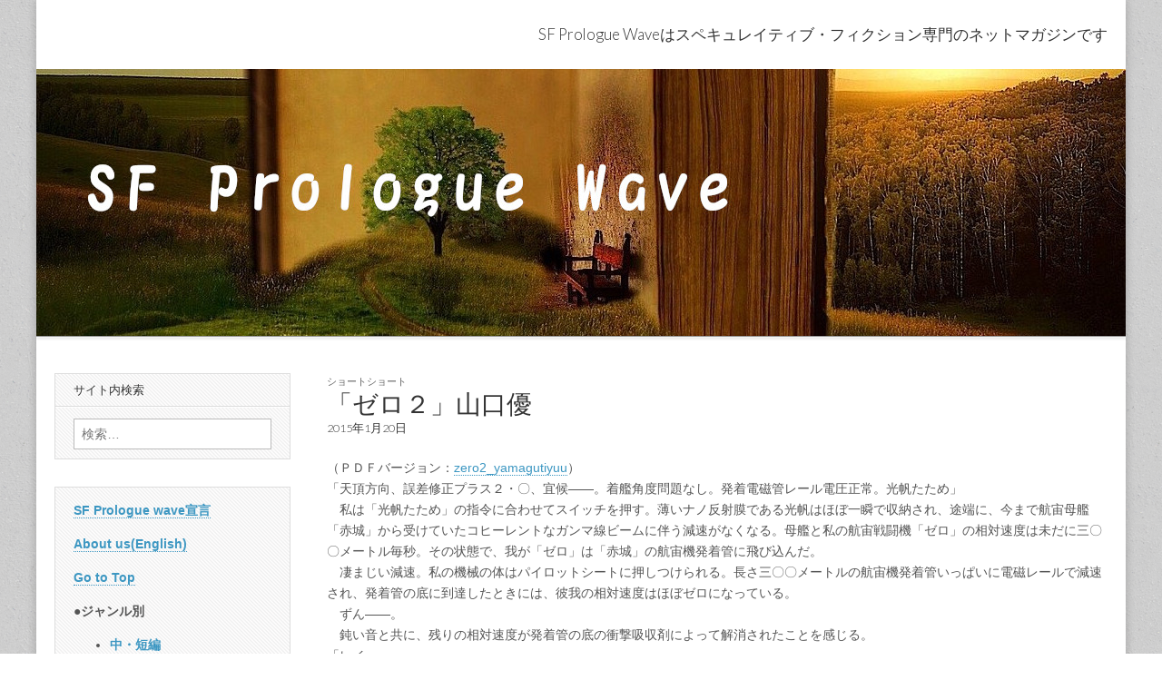

--- FILE ---
content_type: text/html; charset=UTF-8
request_url: https://prologuewave.club/archives/4680
body_size: 16137
content:
<!DOCTYPE html>
<html lang="ja">
<head>
	<meta charset="UTF-8" />
	<meta name="viewport" content="width=device-width, initial-scale=1.0" />
	<link rel="profile" href="http://gmpg.org/xfn/11" />
	<link rel="pingback" href="https://prologuewave.club/xmlrpc.php" />
	<title>「ゼロ２」山口優</title>
<meta name='robots' content='max-image-preview:large' />
<link rel='dns-prefetch' href='//fonts.googleapis.com' />
<link rel="alternate" type="application/rss+xml" title=" &raquo; フィード" href="https://prologuewave.club/feed" />
<link rel="alternate" type="application/rss+xml" title=" &raquo; コメントフィード" href="https://prologuewave.club/comments/feed" />
<script type="text/javascript" id="wpp-js" src="https://prologuewave.club/wp-content/plugins/wordpress-popular-posts/assets/js/wpp.min.js?ver=7.3.1" data-sampling="0" data-sampling-rate="100" data-api-url="https://prologuewave.club/wp-json/wordpress-popular-posts" data-post-id="4680" data-token="9a8283da98" data-lang="0" data-debug="0"></script>
<link rel="alternate" title="oEmbed (JSON)" type="application/json+oembed" href="https://prologuewave.club/wp-json/oembed/1.0/embed?url=https%3A%2F%2Fprologuewave.club%2Farchives%2F4680" />
<link rel="alternate" title="oEmbed (XML)" type="text/xml+oembed" href="https://prologuewave.club/wp-json/oembed/1.0/embed?url=https%3A%2F%2Fprologuewave.club%2Farchives%2F4680&#038;format=xml" />
<style id='wp-img-auto-sizes-contain-inline-css' type='text/css'>
img:is([sizes=auto i],[sizes^="auto," i]){contain-intrinsic-size:3000px 1500px}
/*# sourceURL=wp-img-auto-sizes-contain-inline-css */
</style>
<style id='wp-emoji-styles-inline-css' type='text/css'>

	img.wp-smiley, img.emoji {
		display: inline !important;
		border: none !important;
		box-shadow: none !important;
		height: 1em !important;
		width: 1em !important;
		margin: 0 0.07em !important;
		vertical-align: -0.1em !important;
		background: none !important;
		padding: 0 !important;
	}
/*# sourceURL=wp-emoji-styles-inline-css */
</style>
<style id='wp-block-library-inline-css' type='text/css'>
:root{--wp-block-synced-color:#7a00df;--wp-block-synced-color--rgb:122,0,223;--wp-bound-block-color:var(--wp-block-synced-color);--wp-editor-canvas-background:#ddd;--wp-admin-theme-color:#007cba;--wp-admin-theme-color--rgb:0,124,186;--wp-admin-theme-color-darker-10:#006ba1;--wp-admin-theme-color-darker-10--rgb:0,107,160.5;--wp-admin-theme-color-darker-20:#005a87;--wp-admin-theme-color-darker-20--rgb:0,90,135;--wp-admin-border-width-focus:2px}@media (min-resolution:192dpi){:root{--wp-admin-border-width-focus:1.5px}}.wp-element-button{cursor:pointer}:root .has-very-light-gray-background-color{background-color:#eee}:root .has-very-dark-gray-background-color{background-color:#313131}:root .has-very-light-gray-color{color:#eee}:root .has-very-dark-gray-color{color:#313131}:root .has-vivid-green-cyan-to-vivid-cyan-blue-gradient-background{background:linear-gradient(135deg,#00d084,#0693e3)}:root .has-purple-crush-gradient-background{background:linear-gradient(135deg,#34e2e4,#4721fb 50%,#ab1dfe)}:root .has-hazy-dawn-gradient-background{background:linear-gradient(135deg,#faaca8,#dad0ec)}:root .has-subdued-olive-gradient-background{background:linear-gradient(135deg,#fafae1,#67a671)}:root .has-atomic-cream-gradient-background{background:linear-gradient(135deg,#fdd79a,#004a59)}:root .has-nightshade-gradient-background{background:linear-gradient(135deg,#330968,#31cdcf)}:root .has-midnight-gradient-background{background:linear-gradient(135deg,#020381,#2874fc)}:root{--wp--preset--font-size--normal:16px;--wp--preset--font-size--huge:42px}.has-regular-font-size{font-size:1em}.has-larger-font-size{font-size:2.625em}.has-normal-font-size{font-size:var(--wp--preset--font-size--normal)}.has-huge-font-size{font-size:var(--wp--preset--font-size--huge)}.has-text-align-center{text-align:center}.has-text-align-left{text-align:left}.has-text-align-right{text-align:right}.has-fit-text{white-space:nowrap!important}#end-resizable-editor-section{display:none}.aligncenter{clear:both}.items-justified-left{justify-content:flex-start}.items-justified-center{justify-content:center}.items-justified-right{justify-content:flex-end}.items-justified-space-between{justify-content:space-between}.screen-reader-text{border:0;clip-path:inset(50%);height:1px;margin:-1px;overflow:hidden;padding:0;position:absolute;width:1px;word-wrap:normal!important}.screen-reader-text:focus{background-color:#ddd;clip-path:none;color:#444;display:block;font-size:1em;height:auto;left:5px;line-height:normal;padding:15px 23px 14px;text-decoration:none;top:5px;width:auto;z-index:100000}html :where(.has-border-color){border-style:solid}html :where([style*=border-top-color]){border-top-style:solid}html :where([style*=border-right-color]){border-right-style:solid}html :where([style*=border-bottom-color]){border-bottom-style:solid}html :where([style*=border-left-color]){border-left-style:solid}html :where([style*=border-width]){border-style:solid}html :where([style*=border-top-width]){border-top-style:solid}html :where([style*=border-right-width]){border-right-style:solid}html :where([style*=border-bottom-width]){border-bottom-style:solid}html :where([style*=border-left-width]){border-left-style:solid}html :where(img[class*=wp-image-]){height:auto;max-width:100%}:where(figure){margin:0 0 1em}html :where(.is-position-sticky){--wp-admin--admin-bar--position-offset:var(--wp-admin--admin-bar--height,0px)}@media screen and (max-width:600px){html :where(.is-position-sticky){--wp-admin--admin-bar--position-offset:0px}}

/*# sourceURL=wp-block-library-inline-css */
</style><style id='wp-block-button-inline-css' type='text/css'>
.wp-block-button__link{align-content:center;box-sizing:border-box;cursor:pointer;display:inline-block;height:100%;text-align:center;word-break:break-word}.wp-block-button__link.aligncenter{text-align:center}.wp-block-button__link.alignright{text-align:right}:where(.wp-block-button__link){border-radius:9999px;box-shadow:none;padding:calc(.667em + 2px) calc(1.333em + 2px);text-decoration:none}.wp-block-button[style*=text-decoration] .wp-block-button__link{text-decoration:inherit}.wp-block-buttons>.wp-block-button.has-custom-width{max-width:none}.wp-block-buttons>.wp-block-button.has-custom-width .wp-block-button__link{width:100%}.wp-block-buttons>.wp-block-button.has-custom-font-size .wp-block-button__link{font-size:inherit}.wp-block-buttons>.wp-block-button.wp-block-button__width-25{width:calc(25% - var(--wp--style--block-gap, .5em)*.75)}.wp-block-buttons>.wp-block-button.wp-block-button__width-50{width:calc(50% - var(--wp--style--block-gap, .5em)*.5)}.wp-block-buttons>.wp-block-button.wp-block-button__width-75{width:calc(75% - var(--wp--style--block-gap, .5em)*.25)}.wp-block-buttons>.wp-block-button.wp-block-button__width-100{flex-basis:100%;width:100%}.wp-block-buttons.is-vertical>.wp-block-button.wp-block-button__width-25{width:25%}.wp-block-buttons.is-vertical>.wp-block-button.wp-block-button__width-50{width:50%}.wp-block-buttons.is-vertical>.wp-block-button.wp-block-button__width-75{width:75%}.wp-block-button.is-style-squared,.wp-block-button__link.wp-block-button.is-style-squared{border-radius:0}.wp-block-button.no-border-radius,.wp-block-button__link.no-border-radius{border-radius:0!important}:root :where(.wp-block-button .wp-block-button__link.is-style-outline),:root :where(.wp-block-button.is-style-outline>.wp-block-button__link){border:2px solid;padding:.667em 1.333em}:root :where(.wp-block-button .wp-block-button__link.is-style-outline:not(.has-text-color)),:root :where(.wp-block-button.is-style-outline>.wp-block-button__link:not(.has-text-color)){color:currentColor}:root :where(.wp-block-button .wp-block-button__link.is-style-outline:not(.has-background)),:root :where(.wp-block-button.is-style-outline>.wp-block-button__link:not(.has-background)){background-color:initial;background-image:none}
/*# sourceURL=https://prologuewave.club/wp-includes/blocks/button/style.min.css */
</style>
<style id='wp-block-buttons-inline-css' type='text/css'>
.wp-block-buttons{box-sizing:border-box}.wp-block-buttons.is-vertical{flex-direction:column}.wp-block-buttons.is-vertical>.wp-block-button:last-child{margin-bottom:0}.wp-block-buttons>.wp-block-button{display:inline-block;margin:0}.wp-block-buttons.is-content-justification-left{justify-content:flex-start}.wp-block-buttons.is-content-justification-left.is-vertical{align-items:flex-start}.wp-block-buttons.is-content-justification-center{justify-content:center}.wp-block-buttons.is-content-justification-center.is-vertical{align-items:center}.wp-block-buttons.is-content-justification-right{justify-content:flex-end}.wp-block-buttons.is-content-justification-right.is-vertical{align-items:flex-end}.wp-block-buttons.is-content-justification-space-between{justify-content:space-between}.wp-block-buttons.aligncenter{text-align:center}.wp-block-buttons:not(.is-content-justification-space-between,.is-content-justification-right,.is-content-justification-left,.is-content-justification-center) .wp-block-button.aligncenter{margin-left:auto;margin-right:auto;width:100%}.wp-block-buttons[style*=text-decoration] .wp-block-button,.wp-block-buttons[style*=text-decoration] .wp-block-button__link{text-decoration:inherit}.wp-block-buttons.has-custom-font-size .wp-block-button__link{font-size:inherit}.wp-block-buttons .wp-block-button__link{width:100%}.wp-block-button.aligncenter{text-align:center}
/*# sourceURL=https://prologuewave.club/wp-includes/blocks/buttons/style.min.css */
</style>
<style id='wp-block-columns-inline-css' type='text/css'>
.wp-block-columns{box-sizing:border-box;display:flex;flex-wrap:wrap!important}@media (min-width:782px){.wp-block-columns{flex-wrap:nowrap!important}}.wp-block-columns{align-items:normal!important}.wp-block-columns.are-vertically-aligned-top{align-items:flex-start}.wp-block-columns.are-vertically-aligned-center{align-items:center}.wp-block-columns.are-vertically-aligned-bottom{align-items:flex-end}@media (max-width:781px){.wp-block-columns:not(.is-not-stacked-on-mobile)>.wp-block-column{flex-basis:100%!important}}@media (min-width:782px){.wp-block-columns:not(.is-not-stacked-on-mobile)>.wp-block-column{flex-basis:0;flex-grow:1}.wp-block-columns:not(.is-not-stacked-on-mobile)>.wp-block-column[style*=flex-basis]{flex-grow:0}}.wp-block-columns.is-not-stacked-on-mobile{flex-wrap:nowrap!important}.wp-block-columns.is-not-stacked-on-mobile>.wp-block-column{flex-basis:0;flex-grow:1}.wp-block-columns.is-not-stacked-on-mobile>.wp-block-column[style*=flex-basis]{flex-grow:0}:where(.wp-block-columns){margin-bottom:1.75em}:where(.wp-block-columns.has-background){padding:1.25em 2.375em}.wp-block-column{flex-grow:1;min-width:0;overflow-wrap:break-word;word-break:break-word}.wp-block-column.is-vertically-aligned-top{align-self:flex-start}.wp-block-column.is-vertically-aligned-center{align-self:center}.wp-block-column.is-vertically-aligned-bottom{align-self:flex-end}.wp-block-column.is-vertically-aligned-stretch{align-self:stretch}.wp-block-column.is-vertically-aligned-bottom,.wp-block-column.is-vertically-aligned-center,.wp-block-column.is-vertically-aligned-top{width:100%}
/*# sourceURL=https://prologuewave.club/wp-includes/blocks/columns/style.min.css */
</style>
<style id='global-styles-inline-css' type='text/css'>
:root{--wp--preset--aspect-ratio--square: 1;--wp--preset--aspect-ratio--4-3: 4/3;--wp--preset--aspect-ratio--3-4: 3/4;--wp--preset--aspect-ratio--3-2: 3/2;--wp--preset--aspect-ratio--2-3: 2/3;--wp--preset--aspect-ratio--16-9: 16/9;--wp--preset--aspect-ratio--9-16: 9/16;--wp--preset--color--black: #000000;--wp--preset--color--cyan-bluish-gray: #abb8c3;--wp--preset--color--white: #ffffff;--wp--preset--color--pale-pink: #f78da7;--wp--preset--color--vivid-red: #cf2e2e;--wp--preset--color--luminous-vivid-orange: #ff6900;--wp--preset--color--luminous-vivid-amber: #fcb900;--wp--preset--color--light-green-cyan: #7bdcb5;--wp--preset--color--vivid-green-cyan: #00d084;--wp--preset--color--pale-cyan-blue: #8ed1fc;--wp--preset--color--vivid-cyan-blue: #0693e3;--wp--preset--color--vivid-purple: #9b51e0;--wp--preset--gradient--vivid-cyan-blue-to-vivid-purple: linear-gradient(135deg,rgb(6,147,227) 0%,rgb(155,81,224) 100%);--wp--preset--gradient--light-green-cyan-to-vivid-green-cyan: linear-gradient(135deg,rgb(122,220,180) 0%,rgb(0,208,130) 100%);--wp--preset--gradient--luminous-vivid-amber-to-luminous-vivid-orange: linear-gradient(135deg,rgb(252,185,0) 0%,rgb(255,105,0) 100%);--wp--preset--gradient--luminous-vivid-orange-to-vivid-red: linear-gradient(135deg,rgb(255,105,0) 0%,rgb(207,46,46) 100%);--wp--preset--gradient--very-light-gray-to-cyan-bluish-gray: linear-gradient(135deg,rgb(238,238,238) 0%,rgb(169,184,195) 100%);--wp--preset--gradient--cool-to-warm-spectrum: linear-gradient(135deg,rgb(74,234,220) 0%,rgb(151,120,209) 20%,rgb(207,42,186) 40%,rgb(238,44,130) 60%,rgb(251,105,98) 80%,rgb(254,248,76) 100%);--wp--preset--gradient--blush-light-purple: linear-gradient(135deg,rgb(255,206,236) 0%,rgb(152,150,240) 100%);--wp--preset--gradient--blush-bordeaux: linear-gradient(135deg,rgb(254,205,165) 0%,rgb(254,45,45) 50%,rgb(107,0,62) 100%);--wp--preset--gradient--luminous-dusk: linear-gradient(135deg,rgb(255,203,112) 0%,rgb(199,81,192) 50%,rgb(65,88,208) 100%);--wp--preset--gradient--pale-ocean: linear-gradient(135deg,rgb(255,245,203) 0%,rgb(182,227,212) 50%,rgb(51,167,181) 100%);--wp--preset--gradient--electric-grass: linear-gradient(135deg,rgb(202,248,128) 0%,rgb(113,206,126) 100%);--wp--preset--gradient--midnight: linear-gradient(135deg,rgb(2,3,129) 0%,rgb(40,116,252) 100%);--wp--preset--font-size--small: 13px;--wp--preset--font-size--medium: 20px;--wp--preset--font-size--large: 36px;--wp--preset--font-size--x-large: 42px;--wp--preset--spacing--20: 0.44rem;--wp--preset--spacing--30: 0.67rem;--wp--preset--spacing--40: 1rem;--wp--preset--spacing--50: 1.5rem;--wp--preset--spacing--60: 2.25rem;--wp--preset--spacing--70: 3.38rem;--wp--preset--spacing--80: 5.06rem;--wp--preset--shadow--natural: 6px 6px 9px rgba(0, 0, 0, 0.2);--wp--preset--shadow--deep: 12px 12px 50px rgba(0, 0, 0, 0.4);--wp--preset--shadow--sharp: 6px 6px 0px rgba(0, 0, 0, 0.2);--wp--preset--shadow--outlined: 6px 6px 0px -3px rgb(255, 255, 255), 6px 6px rgb(0, 0, 0);--wp--preset--shadow--crisp: 6px 6px 0px rgb(0, 0, 0);}:where(.is-layout-flex){gap: 0.5em;}:where(.is-layout-grid){gap: 0.5em;}body .is-layout-flex{display: flex;}.is-layout-flex{flex-wrap: wrap;align-items: center;}.is-layout-flex > :is(*, div){margin: 0;}body .is-layout-grid{display: grid;}.is-layout-grid > :is(*, div){margin: 0;}:where(.wp-block-columns.is-layout-flex){gap: 2em;}:where(.wp-block-columns.is-layout-grid){gap: 2em;}:where(.wp-block-post-template.is-layout-flex){gap: 1.25em;}:where(.wp-block-post-template.is-layout-grid){gap: 1.25em;}.has-black-color{color: var(--wp--preset--color--black) !important;}.has-cyan-bluish-gray-color{color: var(--wp--preset--color--cyan-bluish-gray) !important;}.has-white-color{color: var(--wp--preset--color--white) !important;}.has-pale-pink-color{color: var(--wp--preset--color--pale-pink) !important;}.has-vivid-red-color{color: var(--wp--preset--color--vivid-red) !important;}.has-luminous-vivid-orange-color{color: var(--wp--preset--color--luminous-vivid-orange) !important;}.has-luminous-vivid-amber-color{color: var(--wp--preset--color--luminous-vivid-amber) !important;}.has-light-green-cyan-color{color: var(--wp--preset--color--light-green-cyan) !important;}.has-vivid-green-cyan-color{color: var(--wp--preset--color--vivid-green-cyan) !important;}.has-pale-cyan-blue-color{color: var(--wp--preset--color--pale-cyan-blue) !important;}.has-vivid-cyan-blue-color{color: var(--wp--preset--color--vivid-cyan-blue) !important;}.has-vivid-purple-color{color: var(--wp--preset--color--vivid-purple) !important;}.has-black-background-color{background-color: var(--wp--preset--color--black) !important;}.has-cyan-bluish-gray-background-color{background-color: var(--wp--preset--color--cyan-bluish-gray) !important;}.has-white-background-color{background-color: var(--wp--preset--color--white) !important;}.has-pale-pink-background-color{background-color: var(--wp--preset--color--pale-pink) !important;}.has-vivid-red-background-color{background-color: var(--wp--preset--color--vivid-red) !important;}.has-luminous-vivid-orange-background-color{background-color: var(--wp--preset--color--luminous-vivid-orange) !important;}.has-luminous-vivid-amber-background-color{background-color: var(--wp--preset--color--luminous-vivid-amber) !important;}.has-light-green-cyan-background-color{background-color: var(--wp--preset--color--light-green-cyan) !important;}.has-vivid-green-cyan-background-color{background-color: var(--wp--preset--color--vivid-green-cyan) !important;}.has-pale-cyan-blue-background-color{background-color: var(--wp--preset--color--pale-cyan-blue) !important;}.has-vivid-cyan-blue-background-color{background-color: var(--wp--preset--color--vivid-cyan-blue) !important;}.has-vivid-purple-background-color{background-color: var(--wp--preset--color--vivid-purple) !important;}.has-black-border-color{border-color: var(--wp--preset--color--black) !important;}.has-cyan-bluish-gray-border-color{border-color: var(--wp--preset--color--cyan-bluish-gray) !important;}.has-white-border-color{border-color: var(--wp--preset--color--white) !important;}.has-pale-pink-border-color{border-color: var(--wp--preset--color--pale-pink) !important;}.has-vivid-red-border-color{border-color: var(--wp--preset--color--vivid-red) !important;}.has-luminous-vivid-orange-border-color{border-color: var(--wp--preset--color--luminous-vivid-orange) !important;}.has-luminous-vivid-amber-border-color{border-color: var(--wp--preset--color--luminous-vivid-amber) !important;}.has-light-green-cyan-border-color{border-color: var(--wp--preset--color--light-green-cyan) !important;}.has-vivid-green-cyan-border-color{border-color: var(--wp--preset--color--vivid-green-cyan) !important;}.has-pale-cyan-blue-border-color{border-color: var(--wp--preset--color--pale-cyan-blue) !important;}.has-vivid-cyan-blue-border-color{border-color: var(--wp--preset--color--vivid-cyan-blue) !important;}.has-vivid-purple-border-color{border-color: var(--wp--preset--color--vivid-purple) !important;}.has-vivid-cyan-blue-to-vivid-purple-gradient-background{background: var(--wp--preset--gradient--vivid-cyan-blue-to-vivid-purple) !important;}.has-light-green-cyan-to-vivid-green-cyan-gradient-background{background: var(--wp--preset--gradient--light-green-cyan-to-vivid-green-cyan) !important;}.has-luminous-vivid-amber-to-luminous-vivid-orange-gradient-background{background: var(--wp--preset--gradient--luminous-vivid-amber-to-luminous-vivid-orange) !important;}.has-luminous-vivid-orange-to-vivid-red-gradient-background{background: var(--wp--preset--gradient--luminous-vivid-orange-to-vivid-red) !important;}.has-very-light-gray-to-cyan-bluish-gray-gradient-background{background: var(--wp--preset--gradient--very-light-gray-to-cyan-bluish-gray) !important;}.has-cool-to-warm-spectrum-gradient-background{background: var(--wp--preset--gradient--cool-to-warm-spectrum) !important;}.has-blush-light-purple-gradient-background{background: var(--wp--preset--gradient--blush-light-purple) !important;}.has-blush-bordeaux-gradient-background{background: var(--wp--preset--gradient--blush-bordeaux) !important;}.has-luminous-dusk-gradient-background{background: var(--wp--preset--gradient--luminous-dusk) !important;}.has-pale-ocean-gradient-background{background: var(--wp--preset--gradient--pale-ocean) !important;}.has-electric-grass-gradient-background{background: var(--wp--preset--gradient--electric-grass) !important;}.has-midnight-gradient-background{background: var(--wp--preset--gradient--midnight) !important;}.has-small-font-size{font-size: var(--wp--preset--font-size--small) !important;}.has-medium-font-size{font-size: var(--wp--preset--font-size--medium) !important;}.has-large-font-size{font-size: var(--wp--preset--font-size--large) !important;}.has-x-large-font-size{font-size: var(--wp--preset--font-size--x-large) !important;}
:where(.wp-block-columns.is-layout-flex){gap: 2em;}:where(.wp-block-columns.is-layout-grid){gap: 2em;}
/*# sourceURL=global-styles-inline-css */
</style>
<style id='block-style-variation-styles-inline-css' type='text/css'>
:root :where(.wp-block-button.is-style-outline--1 .wp-block-button__link){background: transparent none;border-color: currentColor;border-width: 2px;border-style: solid;color: currentColor;padding-top: 0.667em;padding-right: 1.33em;padding-bottom: 0.667em;padding-left: 1.33em;}
/*# sourceURL=block-style-variation-styles-inline-css */
</style>
<style id='core-block-supports-inline-css' type='text/css'>
.wp-container-core-columns-is-layout-9d6595d7{flex-wrap:nowrap;}
/*# sourceURL=core-block-supports-inline-css */
</style>

<style id='classic-theme-styles-inline-css' type='text/css'>
/*! This file is auto-generated */
.wp-block-button__link{color:#fff;background-color:#32373c;border-radius:9999px;box-shadow:none;text-decoration:none;padding:calc(.667em + 2px) calc(1.333em + 2px);font-size:1.125em}.wp-block-file__button{background:#32373c;color:#fff;text-decoration:none}
/*# sourceURL=/wp-includes/css/classic-themes.min.css */
</style>
<link rel='stylesheet' id='cptch_stylesheet-css' href='https://prologuewave.club/wp-content/plugins/captcha/css/style.css?ver=6.9' type='text/css' media='all' />
<link rel='stylesheet' id='dashicons-css' href='https://prologuewave.club/wp-includes/css/dashicons.min.css?ver=6.9' type='text/css' media='all' />
<link rel='stylesheet' id='cptch_desktop_style-css' href='https://prologuewave.club/wp-content/plugins/captcha/css/desktop_style.css?ver=6.9' type='text/css' media='all' />
<link rel='stylesheet' id='contact-form-7-css' href='https://prologuewave.club/wp-content/plugins/contact-form-7/includes/css/styles.css?ver=6.1.4' type='text/css' media='all' />
<link rel='stylesheet' id='wordpress-popular-posts-css-css' href='https://prologuewave.club/wp-content/plugins/wordpress-popular-posts/assets/css/wpp.css?ver=7.3.1' type='text/css' media='all' />
<link rel='stylesheet' id='google_fonts-css' href='//fonts.googleapis.com/css?family=Cantata+One|Lato:300,700' type='text/css' media='all' />
<link rel='stylesheet' id='theme_stylesheet-css' href='https://prologuewave.club/wp-content/themes/magazine-basic/style.css?ver=6.9' type='text/css' media='all' />
<link rel='stylesheet' id='font_awesome-css' href='https://prologuewave.club/wp-content/themes/magazine-basic/library/css/font-awesome.css?ver=4.7.0' type='text/css' media='all' />
<script type="text/javascript" src="https://prologuewave.club/wp-includes/js/jquery/jquery.min.js?ver=3.7.1" id="jquery-core-js"></script>
<script type="text/javascript" src="https://prologuewave.club/wp-includes/js/jquery/jquery-migrate.min.js?ver=3.4.1" id="jquery-migrate-js"></script>
<link rel="https://api.w.org/" href="https://prologuewave.club/wp-json/" /><link rel="alternate" title="JSON" type="application/json" href="https://prologuewave.club/wp-json/wp/v2/posts/4680" /><link rel="EditURI" type="application/rsd+xml" title="RSD" href="https://prologuewave.club/xmlrpc.php?rsd" />
<meta name="generator" content="WordPress 6.9" />
<link rel="canonical" href="https://prologuewave.club/archives/4680" />
<link rel='shortlink' href='https://prologuewave.club/?p=4680' />
            <style id="wpp-loading-animation-styles">@-webkit-keyframes bgslide{from{background-position-x:0}to{background-position-x:-200%}}@keyframes bgslide{from{background-position-x:0}to{background-position-x:-200%}}.wpp-widget-block-placeholder,.wpp-shortcode-placeholder{margin:0 auto;width:60px;height:3px;background:#dd3737;background:linear-gradient(90deg,#dd3737 0%,#571313 10%,#dd3737 100%);background-size:200% auto;border-radius:3px;-webkit-animation:bgslide 1s infinite linear;animation:bgslide 1s infinite linear}</style>
            <style>
#site-title a,#site-description{color:#333 !important}
#page{background-color:#ffffff}
.entry-meta a,.entry-content a,.widget a{color:#3D97C2}
</style>
	
<!-- BEGIN: WP Social Bookmarking Light HEAD --><script>
    (function (d, s, id) {
        var js, fjs = d.getElementsByTagName(s)[0];
        if (d.getElementById(id)) return;
        js = d.createElement(s);
        js.id = id;
        js.src = "//connect.facebook.net/en_US/sdk.js#xfbml=1&version=v2.7";
        fjs.parentNode.insertBefore(js, fjs);
    }(document, 'script', 'facebook-jssdk'));
</script>
<style type="text/css">.wp_social_bookmarking_light{
    border: 0 !important;
    padding: 10px 0 20px 0 !important;
    margin: 0 !important;
}
.wp_social_bookmarking_light div{
    float: left !important;
    border: 0 !important;
    padding: 0 !important;
    margin: 0 5px 0px 0 !important;
    min-height: 30px !important;
    line-height: 18px !important;
    text-indent: 0 !important;
}
.wp_social_bookmarking_light img{
    border: 0 !important;
    padding: 0;
    margin: 0;
    vertical-align: top !important;
}
.wp_social_bookmarking_light_clear{
    clear: both !important;
}
#fb-root{
    display: none;
}
.wsbl_facebook_like iframe{
    max-width: none !important;
}
.wsbl_pinterest a{
    border: 0px !important;
}
</style>
<!-- END: WP Social Bookmarking Light HEAD -->
<style type="text/css" id="custom-background-css">
body.custom-background { background-image: url("https://prologuewave.club/wp-content/themes/magazine-basic/library/images/solid.png"); background-position: left top; background-size: auto; background-repeat: repeat; background-attachment: scroll; }
</style>
	<link rel="icon" href="https://prologuewave.club/wp-content/uploads/2016/07/cropped-pw_icon-32x32.jpg" sizes="32x32" />
<link rel="icon" href="https://prologuewave.club/wp-content/uploads/2016/07/cropped-pw_icon-192x192.jpg" sizes="192x192" />
<link rel="apple-touch-icon" href="https://prologuewave.club/wp-content/uploads/2016/07/cropped-pw_icon-180x180.jpg" />
<meta name="msapplication-TileImage" content="https://prologuewave.club/wp-content/uploads/2016/07/cropped-pw_icon-270x270.jpg" />
</head>

<body class="wp-singular post-template-default single single-post postid-4680 single-format-standard custom-background wp-theme-magazine-basic">
	<div id="page" class="grid  ">
		<header id="header" class="row" role="banner">
			<div class="c12">
				<div id="mobile-menu">
					<a href="#" class="left-menu"><i class="fa fa-reorder"></i></a>
					<a href="#"><i class="fa fa-search"></i></a>
				</div>
				<div id="drop-down-search"><form role="search" method="get" class="search-form" action="https://prologuewave.club/">
				<label>
					<span class="screen-reader-text">検索:</span>
					<input type="search" class="search-field" placeholder="検索&hellip;" value="" name="s" />
				</label>
				<input type="submit" class="search-submit" value="検索" />
			</form></div>

								<div class="title-logo-wrapper fr">
										<div class="header-group">
												<div id="site-title"><a href="https://prologuewave.club" title="" rel="home"></a></div>
						<div id="site-description">SF Prologue Waveはスペキュレイティブ・フィクション専門のネットマガジンです</div>					</div>
				</div>

									<a href="https://prologuewave.club" title="" rel="home"><img id="header-img" src="https://prologuewave.club/wp-content/uploads/2021/07/book-863418_1280-1.jpg" width="1200" height="294" alt="" /></a>
					
				<div id="nav-wrapper">
					<div class="nav-content">
						<nav id="site-navigation" class="menus clearfix" role="navigation">
							<h3 class="screen-reader-text">Main menu</h3>
							<a class="screen-reader-text" href="#primary" title="Skip to content">Skip to content</a>
													</nav><!-- #site-navigation -->

												<nav id="site-sub-navigation" class="menus" role="navigation">
							<h3 class="screen-reader-text">Sub menu</h3>
													</nav><!-- #site-sub-navigation -->
											</div>
				</div>

			</div><!-- .c12 -->
		</header><!-- #header.row -->

		<div id="main" class="row">
	<div id="primary" class="c9 fr" role="main">
			<article id="post-4680" class="post-4680 post type-post status-publish format-standard hentry category-short_short tag-26 tag-99">

	    <header>
                <div class="post-category"><a href="https://prologuewave.club/archives/category/short_short" rel="category tag">ショートショート</a></div>
            <h1 class="entry-title">「ゼロ２」山口優</h1>
    <div class="entry-meta">
        <time class="published" datetime="2015-01-20">2015年1月20日</time>    </div>
</header>

	    <div class="entry-content">
		    <p>（ＰＤＦバージョン：<a href='https://prologuewave.club/wp-content/uploads/2014/12/zero2_yamagutiyuu.pdf'>zero2_yamagutiyuu</a>）<br />
「天頂方向、誤差修正プラス２・〇、宜候――。着艦角度問題なし。発着電磁管レール電圧正常。光帆たため」<br />
　私は「光帆たため」の指令に合わせてスイッチを押す。薄いナノ反射膜である光帆はほぼ一瞬で収納され、途端に、今まで航宙母艦「赤城」から受けていたコヒーレントなガンマ線ビームに伴う減速がなくなる。母艦と私の航宙戦闘機「ゼロ」の相対速度は未だに三〇〇メートル毎秒。その状態で、我が「ゼロ」は「赤城」の航宙機発着管に飛び込んだ。<br />
　凄まじい減速。私の機械の体はパイロットシートに押しつけられる。長さ三〇〇メートルの航宙機発着管いっぱいに電磁レールで減速され、発着管の底に到達したときには、彼我の相対速度はほぼゼロになっている。<br />
　ずん――。<br />
　鈍い音と共に、残りの相対速度が発着管の底の衝撃吸収剤によって解消されたことを感じる。<br />
「レイ」<br />
　先に着艦していたい日向絵留少尉が通信してきた。<br />
「報告してくる。また後で。――今夜、二人で祝勝会よ」<br />
「了解しました」<br />
　私は自分の機械の頭脳の情動パラメータがおかしな値を取っているのを自覚しながら、そう応答した。<span id="more-4680"></span><br />
　私は航宙戦闘機のアンドロイドパイロットだ。人間のパイロットの指揮に従って航宙機を操るのが任務であり、高度な判断力を要求される為に情動パラメータ――人間の感情を擬似的に真似したもの――を含む機械の頭脳を装備されている。<br />
　だが、それが本当の人間の感情のように、絵留少尉の言葉に伴って「昂揚する」――そう、人間が言うところのそういう感情だと思う、に似た状態を取るようになるとは、思っても見なかった。<br />
　敵機を撃墜しても、こんなにパラメータがおかしな値を取ることはない。そもそも、我が情動パラメータはそれほど大きく変動するようには設定されていない。敵を撃墜するときに少し大きく「喜び」を感じ、味方の人間を護ったときに更に大きく「喜び」を感じ、味方に損害を与えたときに中程度の「悲しみ」を感じる。それだけだ。人間のように大きく変動したら、艦隊が私に期待する行動の範疇をはみ出してしまう。だから艦隊の技師は私の情動パラメータを一定の範囲の外に出ないよう固定しているはずだった。<br />
　私だけではない。絵留少尉の麾下にある数十名のアンドロイドパイロット、或いは我が国の宇宙艦隊に属する数万名のアンドロイドパイロット、全員がそのはずだ。一人の例外もなく。<br />
　――おかしい……なぜだ。<br />
「……悩んでいるようね、レイ００」<br />
　通信が聞こえた。先程我が機の着艦管制をしていたのと同じ声だ。我々アンドロイドは、所属する部隊毎に、可能な限りネットワークで接続されている。その中でも、この航宙母艦「赤城」のメインコンピュータ管制用のアンドロイド――私は単に「赤城さん」と呼んでいるが――は、母艦「赤城」に所属するアンドロイドパイロット全ての情動パラメータを、丁寧にモニタしているらしかった。<br />
　レイ００、は私の名前だ。レイという名は絵留少尉がつけてくれた。レイ、と名付けられたアンドロイドは宇宙艦隊全体で最初だったので、公式にはレイ００となる。我が国の自衛軍では所属するアンドロイドには上官が任意の名をつける習わしだ。兵士アンドロイドには男性名、艦艇や拠点のメインコンピュータ管制用アンドロイドには女性名が一般的である。私は操縦兵なので「レイ」も絵留少尉にとっては男性名のつもりなのだろう。が、男性名としての「レイ」は珍しい。<br />
「赤城さん」にも、彼女の上官――我が第一航宙戦隊司令――が授けた名はある。だが名を呼ぶのは失礼だ。それに航宙母艦「赤城」を動かしているのは彼女なので、「赤城さん」がしっくりくる。それは艦に所属する全ての――少なくとも彼女より階級が下の――将兵たちにとって普通の感覚だった。<br />
「パラメータ調整の必要があるようね。特務士官のガンルームで三〇分後にどう？」<br />
「……お言葉に甘えます」<br />
　私は応じた。</p>
<p>　アンドロイドにも階級がある。兵卒から将校まで。だが、全てのアンドロイドの階級は、その頭に「特務」をつけることで、人間の階級と区別されている。<br />
　私、レイ００は特務少尉で、「赤城さん」は特務大佐だ。<br />
「特務士官のガンルーム」は、つまり、アンドロイドの士官用のくつろぎの空間ということになる。<br />
　何の為のそんなものがあるのだろう。或いは、「赤城さん」は何の為にそこに私を誘ったのだろう。我々アンドロイドには、くつろぎも安らぎも必要ない。情動パラメータがおかしな値を取るのなら、技師に頼んで調整してもらえば済む。<br />
　そう思ったが、上官である「赤城さん」の命令には従うことにした。<br />
「よく来たね。まあ座って」<br />
　赤城さんは、人間と同じような宇宙艦隊士官服に身を包み、カレーをほおばっていた。彼女は――そう、赤城さんはアンドロイドでありながら、長い黒髪の清楚な女性のような外見を与えられていた――ぱくぱくと、おいしそうに、人間の食物を口に運んでいる。<br />
「……このような場所に、あまり私は意味を見いだせません。情動パラメータを調整する必要があることは認めますが……」<br />
　一方の私の外見といえば、お世辞にも人間に近いとは言えない。四肢があり胴体があり頭がある、その形は人間のもので、宇宙艦隊士官服を着用しているところまでは人間と同じだ。だが顔の上半分はフルフェイスのヘルメットのようなもので、その丸くのっぺりした硬化ガラスの内部に各種センサと発声用のスピーカが搭載されている。<br />
　アンドロイドとしては、赤城さんの方が例外だ。だが我が一航戦の司令官は彼女――航宙艦『赤城』メインコンピュータ――とのコミュニケーションを様々な方法で取ることを望んだ。言葉だけでなく、表情や、目配せや、僅かな仕草や、声の抑揚など。そして艦隊はそれを妥当なものとして認めた。<br />
「調整……ね。貴方ほどの腕の戦闘機乗りの頭を弄ると、腕が落ちる可能性があるわ」<br />
　赤城さんは言う。じっと私を見つめ、僅かな微笑みをその口元に浮かべながら。目元は真面目な話題を扱っていることをアピールしているが、口元は私の操縦兵としての実績を称えているように見える。<br />
「高度なパターン認識学習を――つまり経験を――重ねたアンドロイドの情動パラメータを弄っても所望の結果が得られるとは限らない。それよりは、こんな部屋でこんな風に人間がよくやる『リラックス』の真似事をさせた方がマシ。艦隊は経験主義的にそう知っているわけ」<br />
　赤城さんはカレーの最後の一口をぱくりと食べて、迷うことなくおかわりを注文した。<br />
「さて」<br />
　彼女のしっとりと黒く、美しい双眸が私を見つめる。右頬にご飯粒がついている。<br />
「戦闘記録は見たわ。生還おめでとう」<br />
「いえ、しかし」<br />
「そう、あなたはそれに戸惑っている、というわけね」<br />
　そうだ。着艦後に感じた「昂揚」。そして、それと同種の意味を持つ、敵艦へ突っ込むという選択の回避。つまり情動パラメータの異常。私は私自身の機械の頭脳に訪れたその異常について、悩んでいた。<br />
　おそらく、以前の私なら悩みもしなかっただろう。さっさと修正すべく技師に異常を申告したはずだ。とすれば、これも「学習」の結果なのか。<br />
「受け入れなさい。――いえ、こうしたことが命令であるべきではないから、受け入れた方がいいよ、と助言するに留めましょうか」<br />
　生真面目な物言い。<br />
「なぜでしょうか」<br />
「……あなたという存在にとって、それが正しい方向だと思うから」<br />
「存在、ですか？」<br />
「この世に生を受け、自らの周囲の環境の意味を認識できる者、人間とアンドロイドとを問わず、私はそれを『存在』と呼ぶわ。『存在』は、世界を認識できるが故に、世界を認識する能力の喪失、つまり『死』を知っている。それゆえ『生』を知っている。そんな存在にとって、『生』の意味を探るための更なる情動パラメータの変動――それはアンドロイドの仕様からすれば、逸脱でしょうけれど――は、肯定されるべきよ」<br />
　カレーのおかわりが来た。再び赤城さんは猛烈な勢いでそれを食べ始める。私は腕を組んだ。深く考え込んだ。<br />
「――しかし、私は敵艦に突入すべきだった」<br />
　それが私の仕様だ。機械としての私が犠牲になることで、少しでも味方の人間の生存率を上げる。私はそのように設計されたのではなかったか。なぜ、それとは違う選択肢を取る判断が私の頭脳から出てくるのか。<br />
「サーヴァントのジレンマね」<br />
　赤城さんは二杯目を平らげ、三杯目を注文しながら静かに告げた。<br />
　私は怪訝に思い、首を傾げた。<br />
「何の、ジレンマ、ですか？」<br />
「サーヴァント、つまり、奴隷のジレンマ。具体的には高度な人工知能を運用するときの倫理的な問題を言う。特に危険な作業を行う領域に於いて、人間の身代わりをすべき人工知能は、人間と同等の認知能力を得るべくどんどん進化していく。しかし、その存在が、人間と同等の認知能力を持つに至ったとき――自らの生と死、死の苦しみまでを認識できるようになったとき、その存在の犠牲を甘受すべきなのかどうか、というジレンマよ。しかし一方で、認知能力を下げれば人間の肩代わりはできなくなってしまう」<br />
「愚かな問いです。人間の代わりに犠牲になるべき機械が、人間と同じように自分の命の心配ができるほどの認知能力を得たからと言って、実際に自分の命の心配をしていたら本末転倒です。私は、私の機体とともにあって、いくらでも代わりが効く『無人機』であり、私に『心』などというものがあるとしても、それは誘導弾の飛行管制システムと本質的に同じであるべきもののはずです」<br />
「私はそうは思わない」<br />
　赤城さんはそう言って、供された三杯目を食べ始めた。半分ほど食べたところで、手を止める。<br />
「そして、そう思っているのは、私だけじゃないわ」<br />
　私の「心」を射貫くような、それでいて包み込むような視線だった。</p>
<p><a href="https://prologuewave.club/archives/302">山口優プロフィール</a></p>
<p align="center">
<iframe style="width:120px;height:240px;" marginwidth="0" marginheight="0" scrolling="no" frameborder="0" src="https://rcm-fe.amazon-adsystem.com/e/cm?ref=tf_til&#038;t=sfprologuewav-22&#038;m=amazon&#038;o=9&#038;p=8&#038;l=as1&#038;IS1=1&#038;detail=1&#038;asins=406283877X&#038;linkId=11b3bd2e8222ff9099892185ba2f05e3&#038;bc1=ffffff&#038;lt1=_top&#038;fc1=333333&#038;lc1=0066c0&#038;bg1=ffffff&#038;f=ifr"><br />
    </iframe><br />
山口優既刊<br />
<a href="https://www.amazon.co.jp/gp/product/406283877X?ie=UTF8&#038;tag=sfprologuewav-22&#038;camp=247&#038;linkCode=xm2&#038;creativeASIN=406283877X">『ディヴァイン・コンクェスト<br />
 ―小惑星帯のヒロイン―』</a>
</p>
<p>
<div class='wp_social_bookmarking_light'>        <div class="wsbl_hatena_button"><a href="//b.hatena.ne.jp/entry/https://prologuewave.club/archives/4680" class="hatena-bookmark-button" data-hatena-bookmark-title="「ゼロ２」山口優" data-hatena-bookmark-layout="simple-balloon" title="このエントリーをはてなブックマークに追加"> <img decoding="async" src="//b.hatena.ne.jp/images/entry-button/button-only@2x.png" alt="このエントリーをはてなブックマークに追加" width="20" height="20" style="border: none;" /></a><script type="text/javascript" src="//b.hatena.ne.jp/js/bookmark_button.js" charset="utf-8" async="async"></script></div>        <div class="wsbl_facebook_like"><div id="fb-root"></div><fb:like href="https://prologuewave.club/archives/4680" layout="button_count" action="like" width="100" share="false" show_faces="false" ></fb:like></div>        <div class="wsbl_twitter"><a href="https://twitter.com/share" class="twitter-share-button" data-url="https://prologuewave.club/archives/4680" data-text="「ゼロ２」山口優">Tweet</a></div></div>
<br class='wp_social_bookmarking_light_clear' />
	    </div><!-- .entry-content -->

	        <footer class="entry">
	    <p class="tags">Tags: <a href="https://prologuewave.club/archives/tag/%e3%80%8c%e3%82%bc%e3%83%ad%e3%80%8d%e3%82%b7%e3%83%aa%e3%83%bc%e3%82%ba" rel="tag">「ゼロ」シリーズ</a> <a href="https://prologuewave.club/archives/tag/%e5%b1%b1%e5%8f%a3%e5%84%aa" rel="tag">山口優</a></p>	</footer><!-- .entry -->
	
	</article><!-- #post-4680 -->
			<div id="posts-pagination">
				<h3 class="screen-reader-text">Post navigation</h3>
				<div class="previous fl"><a href="https://prologuewave.club/archives/4679" rel="prev">&larr; 「建売館の殺人」太田忠司（画・YOUCHAN）</a></div>
				<div class="next fr"><a href="https://prologuewave.club/archives/4681" rel="next">「浮気」春名功武 &rarr;</a></div>
			</div><!-- #posts-pagination -->

			
<div id="comments" class="comments-area">

	
	
	
</div><!-- #comments .comments-area -->
			</div><!-- #primary -->

	<div id="secondary" class="c3" role="complementary">
		<aside id="search-6" class="widget widget_search"><h3 class="widget-title">サイト内検索</h3><form role="search" method="get" class="search-form" action="https://prologuewave.club/">
				<label>
					<span class="screen-reader-text">検索:</span>
					<input type="search" class="search-field" placeholder="検索&hellip;" value="" name="s" />
				</label>
				<input type="submit" class="search-submit" value="検索" />
			</form></aside><aside id="text-2" class="widget widget_text">			<div class="textwidget"><p><!--[if lte IE 6]>
【注意！】<br />
当サイトは「Internet Explorer」のバージョンが「６」以下だと正常に表示されません。<br />
バージョンアップをお願い致します。<br />
<![endif]--></p>
<p><b><a href="https://prologuewave.club/%e5%bd%93%e3%82%b5%e3%82%a4%e3%83%88%e3%81%ab%e3%81%a4%e3%81%84%e3%81%a6">SF Prologue wave宣言</a></b></p>
<p><b><a href="https://prologuewave.club/archives/9118">About us(English)</b></p>
<p><b><a href="https://prologuewave.club/">Go to Top</a><b></p>
<p><p>
<b>●ジャンル別</b><br />
</p>
<ul>
<li><a href="https://prologuewave.club/archives/category/story">中・短編</a></li>
<li><a href="https://prologuewave.club/archives/category/short_short">ショートショート</a></li>
<li><a href="https://prologuewave.club/archives/category/column">コラム</a></li>
<li><a href="https://prologuewave.club/series_index">シリーズ作品</a></li>
<li><a href="https://prologuewave.club/archives/category/other">一行ショートショート</a></li>
<li><a href="https://prologuewave.club/archives/category/mourning">追悼関連</a></li>
<li><a href="https://prologuewave.club/archives/category/reportage">ルポルタージュ</a></li>
<li><a href="https://prologuewave.club/archives/category/pr">宣伝（作者コメント付き）</a></li>
<li><a href="https://prologuewave.club/archives/category/interview">インタビュー</a></li>
<li><a href="https://prologuewave.club/archives/category/archive">アーカイヴ</a></li>
</ul>
<p><b>●オリジナル企画</b></p>
<p>
●<a href="https://prologuewave.club/about_neo">創作者集団「ＮＥＯ」</a></p>
<ul>
<li><a href="https://prologuewave.club/99_explanetion">九十九神曼荼羅</a></li>
<li><a href="https://prologuewave.club/archives/category/99_info">九十九神曼荼羅情報</a></li>
</ul>
</li>
<p>
●<a href="https://prologuewave.club/ep_top">Eclipse Phase</a></li>
<p></p>
<ul>
<li><a href="https://prologuewave.club/archives/category/ep_works">Eclipse Phase作品</a>
</li>
<li><a href="https://prologuewave.club/archives/category/ep_info">Eclipse Phase情報</a></li>
</ul>
</li>
</ul>
</div>
		</aside><aside id="block-15" class="widget widget_block">
<div class="wp-block-columns is-layout-flex wp-container-core-columns-is-layout-9d6595d7 wp-block-columns-is-layout-flex">
<div class="wp-block-column is-layout-flow wp-block-column-is-layout-flow" style="flex-basis:100%">
<div class="wp-block-buttons is-layout-flex wp-block-buttons-is-layout-flex">
<div class="wp-block-button"><a class="wp-block-button__link" href="https://prologuewave.club/contact-us">Contact us</a></div>


</div>
</div>
</div>
</aside>	</div><!-- #secondary.widget-area -->

		</div> <!-- #main.row -->
</div> <!-- #page.grid -->

<footer id="footer" role="contentinfo">

	<div id="footer-content" class="grid ">
		<div class="row">

			<p class="copyright c12">
				<span class="fl">Copyright &copy; 2026 <a href="https://prologuewave.club"></a>. All Rights Reserved.</span>
				<span class="fr">The Magazine Basic Theme by <a href="https://themes.bavotasan.com/">bavotasan.com</a>.</span>
			</p><!-- .c12 -->

		</div><!-- .row -->
	</div><!-- #footer-content.grid -->

</footer><!-- #footer -->

<script type="speculationrules">
{"prefetch":[{"source":"document","where":{"and":[{"href_matches":"/*"},{"not":{"href_matches":["/wp-*.php","/wp-admin/*","/wp-content/uploads/*","/wp-content/*","/wp-content/plugins/*","/wp-content/themes/magazine-basic/*","/*\\?(.+)"]}},{"not":{"selector_matches":"a[rel~=\"nofollow\"]"}},{"not":{"selector_matches":".no-prefetch, .no-prefetch a"}}]},"eagerness":"conservative"}]}
</script>

<!-- BEGIN: WP Social Bookmarking Light FOOTER -->    <script>!function(d,s,id){var js,fjs=d.getElementsByTagName(s)[0],p=/^http:/.test(d.location)?'http':'https';if(!d.getElementById(id)){js=d.createElement(s);js.id=id;js.src=p+'://platform.twitter.com/widgets.js';fjs.parentNode.insertBefore(js,fjs);}}(document, 'script', 'twitter-wjs');</script><!-- END: WP Social Bookmarking Light FOOTER -->
<script type="text/javascript" src="https://prologuewave.club/wp-includes/js/dist/hooks.min.js?ver=dd5603f07f9220ed27f1" id="wp-hooks-js"></script>
<script type="text/javascript" src="https://prologuewave.club/wp-includes/js/dist/i18n.min.js?ver=c26c3dc7bed366793375" id="wp-i18n-js"></script>
<script type="text/javascript" id="wp-i18n-js-after">
/* <![CDATA[ */
wp.i18n.setLocaleData( { 'text direction\u0004ltr': [ 'ltr' ] } );
//# sourceURL=wp-i18n-js-after
/* ]]> */
</script>
<script type="text/javascript" src="https://prologuewave.club/wp-content/plugins/contact-form-7/includes/swv/js/index.js?ver=6.1.4" id="swv-js"></script>
<script type="text/javascript" id="contact-form-7-js-translations">
/* <![CDATA[ */
( function( domain, translations ) {
	var localeData = translations.locale_data[ domain ] || translations.locale_data.messages;
	localeData[""].domain = domain;
	wp.i18n.setLocaleData( localeData, domain );
} )( "contact-form-7", {"translation-revision-date":"2025-11-30 08:12:23+0000","generator":"GlotPress\/4.0.3","domain":"messages","locale_data":{"messages":{"":{"domain":"messages","plural-forms":"nplurals=1; plural=0;","lang":"ja_JP"},"This contact form is placed in the wrong place.":["\u3053\u306e\u30b3\u30f3\u30bf\u30af\u30c8\u30d5\u30a9\u30fc\u30e0\u306f\u9593\u9055\u3063\u305f\u4f4d\u7f6e\u306b\u7f6e\u304b\u308c\u3066\u3044\u307e\u3059\u3002"],"Error:":["\u30a8\u30e9\u30fc:"]}},"comment":{"reference":"includes\/js\/index.js"}} );
//# sourceURL=contact-form-7-js-translations
/* ]]> */
</script>
<script type="text/javascript" id="contact-form-7-js-before">
/* <![CDATA[ */
var wpcf7 = {
    "api": {
        "root": "https:\/\/prologuewave.club\/wp-json\/",
        "namespace": "contact-form-7\/v1"
    }
};
//# sourceURL=contact-form-7-js-before
/* ]]> */
</script>
<script type="text/javascript" src="https://prologuewave.club/wp-content/plugins/contact-form-7/includes/js/index.js?ver=6.1.4" id="contact-form-7-js"></script>
<script type="text/javascript" src="https://prologuewave.club/wp-includes/js/comment-reply.min.js?ver=6.9" id="comment-reply-js" async="async" data-wp-strategy="async" fetchpriority="low"></script>
<script type="text/javascript" src="https://prologuewave.club/wp-content/themes/magazine-basic/library/js/theme.js?ver=6.9" id="theme_js-js"></script>
<script id="wp-emoji-settings" type="application/json">
{"baseUrl":"https://s.w.org/images/core/emoji/17.0.2/72x72/","ext":".png","svgUrl":"https://s.w.org/images/core/emoji/17.0.2/svg/","svgExt":".svg","source":{"concatemoji":"https://prologuewave.club/wp-includes/js/wp-emoji-release.min.js?ver=6.9"}}
</script>
<script type="module">
/* <![CDATA[ */
/*! This file is auto-generated */
const a=JSON.parse(document.getElementById("wp-emoji-settings").textContent),o=(window._wpemojiSettings=a,"wpEmojiSettingsSupports"),s=["flag","emoji"];function i(e){try{var t={supportTests:e,timestamp:(new Date).valueOf()};sessionStorage.setItem(o,JSON.stringify(t))}catch(e){}}function c(e,t,n){e.clearRect(0,0,e.canvas.width,e.canvas.height),e.fillText(t,0,0);t=new Uint32Array(e.getImageData(0,0,e.canvas.width,e.canvas.height).data);e.clearRect(0,0,e.canvas.width,e.canvas.height),e.fillText(n,0,0);const a=new Uint32Array(e.getImageData(0,0,e.canvas.width,e.canvas.height).data);return t.every((e,t)=>e===a[t])}function p(e,t){e.clearRect(0,0,e.canvas.width,e.canvas.height),e.fillText(t,0,0);var n=e.getImageData(16,16,1,1);for(let e=0;e<n.data.length;e++)if(0!==n.data[e])return!1;return!0}function u(e,t,n,a){switch(t){case"flag":return n(e,"\ud83c\udff3\ufe0f\u200d\u26a7\ufe0f","\ud83c\udff3\ufe0f\u200b\u26a7\ufe0f")?!1:!n(e,"\ud83c\udde8\ud83c\uddf6","\ud83c\udde8\u200b\ud83c\uddf6")&&!n(e,"\ud83c\udff4\udb40\udc67\udb40\udc62\udb40\udc65\udb40\udc6e\udb40\udc67\udb40\udc7f","\ud83c\udff4\u200b\udb40\udc67\u200b\udb40\udc62\u200b\udb40\udc65\u200b\udb40\udc6e\u200b\udb40\udc67\u200b\udb40\udc7f");case"emoji":return!a(e,"\ud83e\u1fac8")}return!1}function f(e,t,n,a){let r;const o=(r="undefined"!=typeof WorkerGlobalScope&&self instanceof WorkerGlobalScope?new OffscreenCanvas(300,150):document.createElement("canvas")).getContext("2d",{willReadFrequently:!0}),s=(o.textBaseline="top",o.font="600 32px Arial",{});return e.forEach(e=>{s[e]=t(o,e,n,a)}),s}function r(e){var t=document.createElement("script");t.src=e,t.defer=!0,document.head.appendChild(t)}a.supports={everything:!0,everythingExceptFlag:!0},new Promise(t=>{let n=function(){try{var e=JSON.parse(sessionStorage.getItem(o));if("object"==typeof e&&"number"==typeof e.timestamp&&(new Date).valueOf()<e.timestamp+604800&&"object"==typeof e.supportTests)return e.supportTests}catch(e){}return null}();if(!n){if("undefined"!=typeof Worker&&"undefined"!=typeof OffscreenCanvas&&"undefined"!=typeof URL&&URL.createObjectURL&&"undefined"!=typeof Blob)try{var e="postMessage("+f.toString()+"("+[JSON.stringify(s),u.toString(),c.toString(),p.toString()].join(",")+"));",a=new Blob([e],{type:"text/javascript"});const r=new Worker(URL.createObjectURL(a),{name:"wpTestEmojiSupports"});return void(r.onmessage=e=>{i(n=e.data),r.terminate(),t(n)})}catch(e){}i(n=f(s,u,c,p))}t(n)}).then(e=>{for(const n in e)a.supports[n]=e[n],a.supports.everything=a.supports.everything&&a.supports[n],"flag"!==n&&(a.supports.everythingExceptFlag=a.supports.everythingExceptFlag&&a.supports[n]);var t;a.supports.everythingExceptFlag=a.supports.everythingExceptFlag&&!a.supports.flag,a.supports.everything||((t=a.source||{}).concatemoji?r(t.concatemoji):t.wpemoji&&t.twemoji&&(r(t.twemoji),r(t.wpemoji)))});
//# sourceURL=https://prologuewave.club/wp-includes/js/wp-emoji-loader.min.js
/* ]]> */
</script>
</body>
</html>